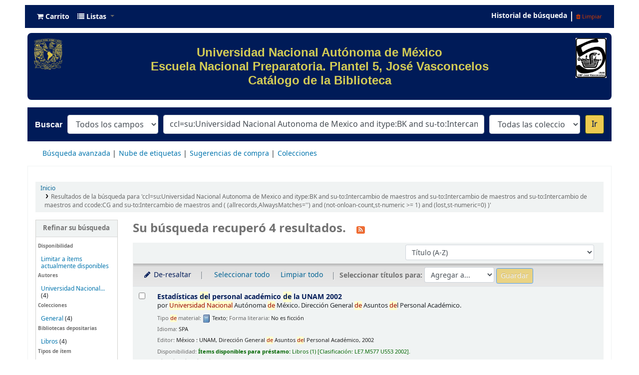

--- FILE ---
content_type: text/javascript
request_url: https://biblioenp5.bibliotecas.unam.mx:81/opac-tmpl/bootstrap/js/amazonimages_21.1105000.js
body_size: 647
content:
// http://www.oreillynet.com/pub/a/javascript/2003/10/21/amazonhacks.html
function verify_images() {
	$("img").each(function(i){
	       if ((this.src.indexOf('images.amazon.com') >= 0) || (this.src.indexOf('g-images.amazon.com') >=0) || (this.src.indexOf('syndetics.com') >=0) ) {
            w = this.width;
            h = this.height;
            if ((w == 1) || (h == 1)) {
				$(this).parent().html("<span class=\"no-image\">"+NO_AMAZON_IMAGE+"</span>");
            } else if ((this.complete != null) && (!this.complete)) {
				$(this).parent().html("<span class=\"no-image\">"+NO_AMAZON_IMAGE+"</span>");
            }
        }
		});
		}


--- FILE ---
content_type: text/javascript
request_url: https://biblioenp5.bibliotecas.unam.mx:81/opac-tmpl/bootstrap/js/authtoresults_21.1105000.js
body_size: 355
content:
if (window.location.href.indexOf("opac-search.pl") > -1) {

    // extract search params
    var searchUrl = location.href;
    var searchParams = searchUrl.substring(searchUrl.indexOf("?")+1);

    // store search params in loginModal to pass back on redirect
    var query = document.getElementById("has-search-query");
    query.value = searchParams;
}